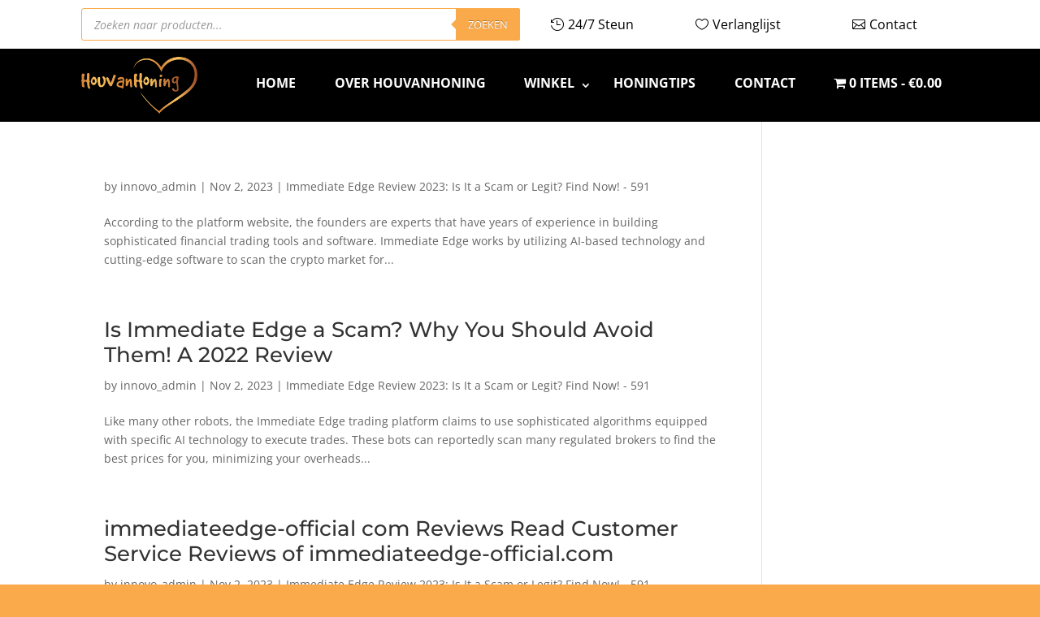

--- FILE ---
content_type: application/javascript
request_url: https://houvanhoning.nl/wp-content/plugins/gifty/assets/js/gifty.min.js?ver=6.4.7
body_size: 217
content:
window.Gifty={key:data.module_code,trigger:"1"===data.module_icon_visibility?!0:!1};(function(b,a){var c=b.createElement(a);c.async=!0;c.src="https://static.gifty.nl/js/widget.js";var d=b.getElementsByTagName(a)[0];d.parentNode.insertBefore(c,d)})(document,"script");window.onload=function(){for(var b=document.getElementsByClassName("menu-item-object-gifty-trigger-open"),a=0;a<b.length;a++)b[a].getElementsByTagName("a")[0].setAttribute("href","javascript:Gifty.toggle();")};;;